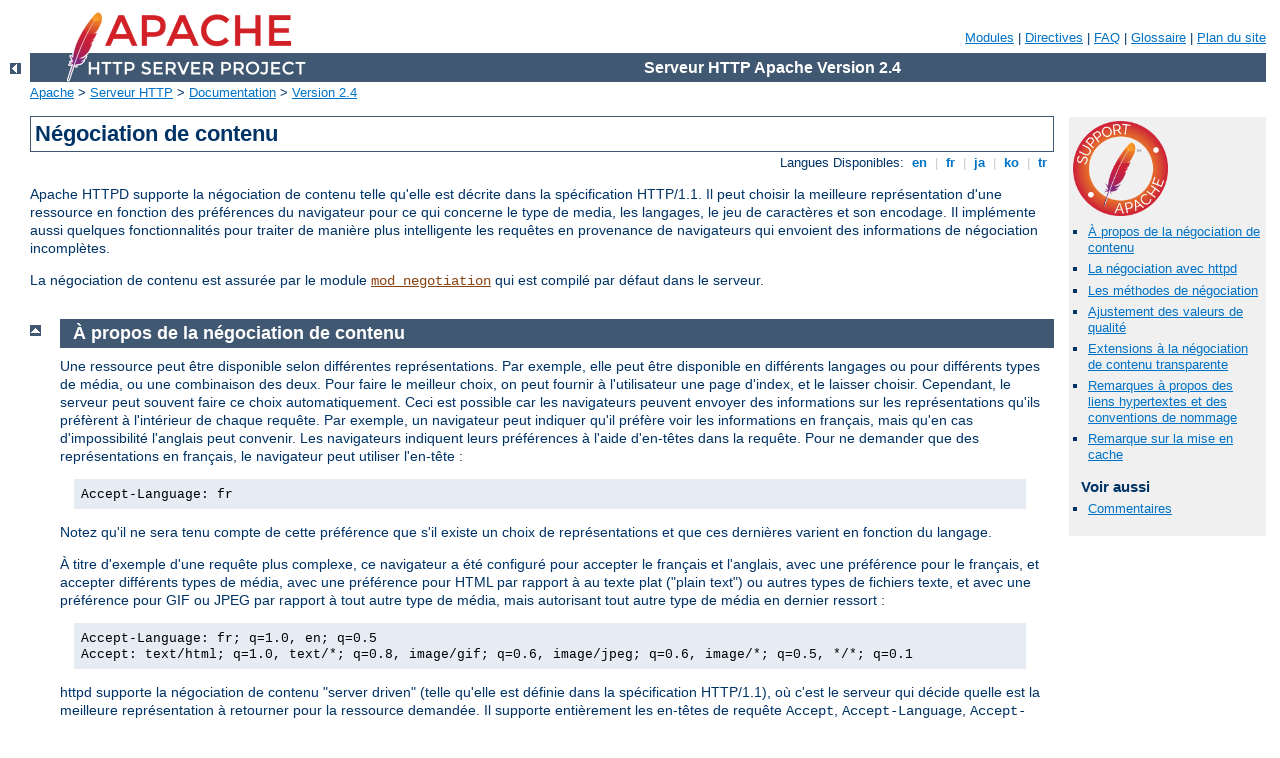

--- FILE ---
content_type: text/html
request_url: http://clg-emile-roux.ac-nice.fr/manual/fr/content-negotiation.html
body_size: 39718
content:
<?xml version="1.0" encoding="UTF-8"?>
<!DOCTYPE html PUBLIC "-//W3C//DTD XHTML 1.0 Strict//EN" "http://www.w3.org/TR/xhtml1/DTD/xhtml1-strict.dtd">
<html xmlns="http://www.w3.org/1999/xhtml" lang="fr" xml:lang="fr"><head>
<meta content="text/html; charset=UTF-8" http-equiv="Content-Type" />
<!--
        XXXXXXXXXXXXXXXXXXXXXXXXXXXXXXXXXXXXXXXXXXXXXXXXXXXXXXXXXXXXXXXXX
              This file is generated from xml source: DO NOT EDIT
        XXXXXXXXXXXXXXXXXXXXXXXXXXXXXXXXXXXXXXXXXXXXXXXXXXXXXXXXXXXXXXXXX
      -->
<title>Négociation de contenu - Serveur HTTP Apache Version 2.4</title>
<link href="../style/css/manual.css" rel="stylesheet" media="all" type="text/css" title="Main stylesheet" />
<link href="../style/css/manual-loose-100pc.css" rel="alternate stylesheet" media="all" type="text/css" title="No Sidebar - Default font size" />
<link href="../style/css/manual-print.css" rel="stylesheet" media="print" type="text/css" /><link rel="stylesheet" type="text/css" href="../style/css/prettify.css" />
<script src="../style/scripts/prettify.min.js" type="text/javascript">
</script>

<link href="../images/favicon.ico" rel="shortcut icon" /></head>
<body id="manual-page"><div id="page-header">
<p class="menu"><a href="./mod/index.html">Modules</a> | <a href="./mod/directives.html">Directives</a> | <a href="http://wiki.apache.org/httpd/FAQ">FAQ</a> | <a href="./glossary.html">Glossaire</a> | <a href="./sitemap.html">Plan du site</a></p>
<p class="apache">Serveur HTTP Apache Version 2.4</p>
<img alt="" src="../images/feather.png" /></div>
<div class="up"><a href="./index.html"><img title="&lt;-" alt="&lt;-" src="../images/left.gif" /></a></div>
<div id="path">
<a href="http://www.apache.org/">Apache</a> &gt; <a href="http://httpd.apache.org/">Serveur HTTP</a> &gt; <a href="http://httpd.apache.org/docs/">Documentation</a> &gt; <a href="./index.html">Version 2.4</a></div><div id="page-content"><div id="preamble"><h1>Négociation de contenu</h1>
<div class="toplang">
<p><span>Langues Disponibles: </span><a href="../en/content-negotiation.html" hreflang="en" rel="alternate" title="English">&nbsp;en&nbsp;</a> |
<a href="../fr/content-negotiation.html" title="Français">&nbsp;fr&nbsp;</a> |
<a href="../ja/content-negotiation.html" hreflang="ja" rel="alternate" title="Japanese">&nbsp;ja&nbsp;</a> |
<a href="../ko/content-negotiation.html" hreflang="ko" rel="alternate" title="Korean">&nbsp;ko&nbsp;</a> |
<a href="../tr/content-negotiation.html" hreflang="tr" rel="alternate" title="Türkçe">&nbsp;tr&nbsp;</a></p>
</div>


    <p>Apache HTTPD supporte la négociation de
    contenu telle qu'elle est décrite
    dans la spécification HTTP/1.1. Il peut choisir la meilleure représentation
    d'une ressource en fonction des préférences du navigateur pour ce qui
    concerne le type de media, les langages, le jeu de caractères et son
    encodage. Il implémente aussi quelques fonctionnalités pour traiter de
    manière plus intelligente les requêtes en provenance de navigateurs qui
    envoient des informations de négociation incomplètes.</p>

    <p>La négociation de contenu est assurée par le module
    <code class="module"><a href="./mod/mod_negotiation.html">mod_negotiation</a></code> qui est compilé par défaut
    dans le serveur.</p>
</div>
<div id="quickview"><a href="https://www.apache.org/foundation/contributing.html" class="badge"><img src="../images/SupportApache-small.png" alt="Support Apache!" /></a><ul id="toc"><li><img alt="" src="../images/down.gif" /> <a href="#about">À propos de la négociation de contenu</a></li>
<li><img alt="" src="../images/down.gif" /> <a href="#negotiation">La négociation avec httpd</a></li>
<li><img alt="" src="../images/down.gif" /> <a href="#methods">Les méthodes de négociation</a></li>
<li><img alt="" src="../images/down.gif" /> <a href="#better">Ajustement des valeurs de qualité</a></li>
<li><img alt="" src="../images/down.gif" /> <a href="#extensions">Extensions à la négociation de contenu
transparente</a></li>
<li><img alt="" src="../images/down.gif" /> <a href="#naming">Remarques à propos des liens hypertextes et des
conventions de nommage</a></li>
<li><img alt="" src="../images/down.gif" /> <a href="#caching">Remarque sur la mise en cache</a></li>
</ul><h3>Voir aussi</h3><ul class="seealso"><li><a href="#comments_section">Commentaires</a></li></ul></div>
<div class="top"><a href="#page-header"><img alt="top" src="../images/up.gif" /></a></div>
<div class="section">
<h2><a name="about" id="about">À propos de la négociation de contenu</a></h2>

    <p>Une ressource peut être disponible selon différentes représentations.
    Par exemple, elle peut être disponible en différents langages ou pour
    différents types de média, ou une combinaison des deux.
    Pour faire le meilleur choix, on peut fournir à l'utilisateur une page
    d'index, et le laisser choisir. Cependant, le serveur peut souvent faire
    ce choix automatiquement. Ceci est possible car les navigateurs peuvent
    envoyer des informations sur les
    représentations qu'ils préfèrent à l'intérieur de chaque requête.
    Par exemple, un navigateur peut indiquer
    qu'il préfère voir les informations en français, mais qu'en cas
    d'impossibilité l'anglais peut convenir. Les navigateurs indiquent leurs
    préférences à l'aide d'en-têtes dans la requête. Pour ne demander que des
    représentations en français, le navigateur peut utiliser l'en-tête :</p>

<div class="example"><p><code>Accept-Language: fr</code></p></div>

    <p>Notez qu'il ne sera tenu compte de cette préférence que s'il existe un
    choix de représentations et que ces dernières varient en fonction
    du langage.</p>

    <p>À titre d'exemple d'une requête plus complexe, ce navigateur a été
    configuré pour accepter le français et l'anglais, avec une préférence pour
    le français, et accepter différents types de média, avec une préférence
    pour HTML par rapport à au texte plat ("plain text") ou autres types de fichiers texte, et
    avec une préférence pour GIF ou JPEG par rapport à tout autre type de
    média, mais autorisant tout autre type de média en dernier ressort :</p>

<div class="example"><p><code>
  Accept-Language: fr; q=1.0, en; q=0.5<br />
  Accept: text/html; q=1.0, text/*; q=0.8, image/gif; q=0.6, image/jpeg; q=0.6, image/*; q=0.5, */*; q=0.1
</code></p></div>

    <p>httpd supporte la négociation de contenu "server driven" (telle qu'elle
    est définie dans la spécification HTTP/1.1), où c'est le serveur qui
    décide quelle est la meilleure représentation à retourner pour la ressource
    demandée. Il supporte entièrement les en-têtes de requête
    <code>Accept</code>, <code>Accept-Language</code>,
    <code>Accept-Charset</code> et <code>Accept-Encoding</code>.
    httpd supporte aussi la négociation de contenu transparente, qui est un
    protocole de négociation expérimental défini dans les RFC 2295 et 2296.
    Il ne supporte pas la négociation de fonctionnalité (feature negotiation)
    telle qu'elle est définie dans ces RFCs.</p>

    <p>Une <strong>ressource</strong> est une entité conceptuelle identifiée
    par une URI (RFC 2396). Un serveur HTTP comme le serveur HTTP Apache
    propose l'accès à des
    <strong>représentations</strong> de la ressource à l'intérieur de son
    espace de nommage, chaque représentation étant composée d'une séquence
    d'octets avec la définition d'un type de media, d'un jeu de caractères,
    d'un encodage, etc... A un instant donné, chaque ressource peut être
    associée avec zéro, une ou plusieurs représentations. Si plusieurs
    représentations sont disponibles, la ressource est qualifiée de
    <strong>négociable</strong> et chacune de ses représentations se nomme
    <strong>variante</strong>. Les différences entre les
    variantes disponibles d'une ressource négociable constituent les
    <strong>dimensions</strong> de la négociation.</p>
</div><div class="top"><a href="#page-header"><img alt="top" src="../images/up.gif" /></a></div>
<div class="section">
<h2><a name="negotiation" id="negotiation">La négociation avec httpd</a></h2>

    <p>Afin de négocier une ressource, on doit fournir au serveur des
    informations à propos de chacune des variantes. Il y a deux manières
    d'accomplir ceci :</p>

    <ul>
      <li>Utiliser une liste de correspondances de type ("type-map") (<em>c'est à dire</em>
      un fichier <code>*.var</code>) qui nomme explicitement les fichiers
      contenant les variantes, ou</li>

      <li>Utiliser une recherche "multivues", où le serveur effectue une
      recherche de correspondance sur un motif de nom de fichier implicite et
      fait son choix parmi les différents résultats.</li>
    </ul>

   <h3><a name="type-map" id="type-map">Utilisation d'un fichier de
   correspondances de types (type-map)</a></h3>

    <p>Une liste de correspondances de types est un document associé au
    gestionnaire <code>type-map</code> (ou, dans un souci de compatibilité
    ascendante avec des configurations de httpd plus anciennes, le
    <a class="glossarylink" href="./glossary.html#type mime" title="voir glossaire">type MIME</a>
    <code>application/x-type-map</code>). Notez que pour utiliser cette
    fonctionnalité, vous devez, dans le fichier de configuration, définir un
    gestionnaire qui associe un suffixe de fichier à une <code>type-map</code>;
    ce qui se fait simplement en ajoutant</p>

<pre class="prettyprint lang-config">AddHandler type-map .var</pre>


    <p>dans le fichier de configuration du serveur.</p>

    <p>Les fichiers de correspondances de types doivent posséder le même nom que
    la ressource qu'ils décrivent, avec pour extension
    <code>.var</code>. Dans l'exemple ci-dessous, la ressource a pour
    nom <code>foo</code>, et le fichier de correspondances se nomme donc
    <code>foo.var</code>.</p>

    <p>Ce fichier doit comporter une entrée pour chaque variante
    disponible; chaque entrée consiste en une ligne contiguë d'en-têtes au
    format HTTP. les entrées sont séparées par des lignes vides. Les lignes
    vides à l'intérieur d'une entrée sont interdites. Par convention, le
    fichier de correspondances de types débute par une entrée concernant l'entité
    considérée dans son ensemble (bien que ce ne soit pas obligatoire, et
    ignoré si présent). Un exemple de fichier de
    correspondance de types est fourni
    ci-dessous.</p>

    <p>Les URIs de ce fichier sont relatifs à la localisation du fichier
    de correspondances de types. En général, ces fichiers se trouveront dans le
    même répertoire que le fichier de correspondances de types, mais ce
    n'est pas obligatoire. Vous pouvez utiliser des URIs absolus ou
    relatifs pour tout fichier situé sur le même serveur que le fichier
    de correspondances.</p>

<div class="example"><p><code>
  URI: foo<br />
<br />
  URI: foo.en.html<br />
  Content-type: text/html<br />
  Content-language: en<br />
<br />
  URI: foo.fr.de.html<br />
  Content-type: text/html;charset=iso-8859-2<br />
  Content-language: fr, de<br />
</code></p></div>

    <p>Notez aussi qu'un fichier de correspondances de types prend le pas sur
    les extensions de noms de fichiers, même si les Multivues sont activées.
    Si les variantes sont de qualités différentes, on doit l'indiquer
    à l'aide du paramètre "qs" à la suite du type de média, comme pour cette
    image
    (disponible aux formats JPEG, GIF, ou ASCII-art) : </p>

<div class="example"><p><code>
  URI: foo<br />
<br />
  URI: foo.jpeg<br />
  Content-type: image/jpeg; qs=0.8<br />
<br />
  URI: foo.gif<br />
  Content-type: image/gif; qs=0.5<br />
<br />
  URI: foo.txt<br />
  Content-type: text/plain; qs=0.01<br />
</code></p></div>

    <p>Les valeurs de qs peuvent varier de 0.000 à 1.000. Notez que toute
    variante possédant une valeur de qs de 0.000 ne sera jamais choisie.
    Les variantes qui n'ont pas de paramètre qs défini se voient attribuer
    une valeur de 1.0. Le paramètre qs indique la qualité relative de la
    variante comparée à celle des autres variantes disponibles, sans tenir
    compte des capacités du client. Par exemple, un fichier JPEG possède
    en général une qualité supérieure à celle d'un fichier ASCII s'il
    représente une photographie. Cependant, si la ressource représentée est
    à un ASCII art original, la représentation ASCII sera de meilleure qualité
    que la représentation JPEG. Ainsi une valeur de qs est associée à une
    variante en fonction de la nature de la ressource qu'elle représente.</p>

    <p>La liste complète des en-têtes reconnus est disponible dans la
    documentation sur les <a href="mod/mod_negotiation.html#typemaps">correspondances de types du
    module mod_negotiation</a>.</p>


<h3><a name="multiviews" id="multiviews">Multivues (option Multiviews)</a></h3>

    <p><code>MultiViews</code> est une option qui s'applique à un répertoire,
    ce qui signifie qu'elle peut être activée à l'aide d'une directive
    <code class="directive"><a href="./mod/core.html#options">Options</a></code> à l'intérieur d'une section
    <code class="directive"><a href="./mod/core.html#directory">&lt;Directory&gt;</a></code>, <code class="directive"><a href="./mod/core.html#location">&lt;Location&gt;</a></code> ou <code class="directive"><a href="./mod/core.html#files">&lt;Files&gt;</a></code> dans
    <code>apache2.conf</code>, ou (si <code class="directive"><a href="./mod/core.html#allowoverride">AllowOverride</a></code> est correctement positionnée) dans
    des fichiers
    <code>.htaccess</code>. Notez que <code>Options All</code>
    n'active pas <code>MultiViews</code>; vous devez activer cette option en
    la nommant explicitement.</p>

    <p>L'effet de <code>MultiViews</code> est le suivant : si le serveur reçoit
    une requête pour <code>/tel/répertoire/foo</code>, si
    <code>MultiViews</code> est activée pour
    <code>/tel/répertoire</code>, et si
    <code>/tel/répertoire/foo</code> n'existe <em>pas</em>, le serveur parcourt
    le répertoire à la recherche de fichiers nommés foo.*, et simule
    littéralement une correspondance de types (type map) qui liste tous ces
    fichiers, en leur associant les mêmes types de média et encodages de
    contenu qu'ils auraient eu si le client avait demandé l'accès à l'un
    d'entre eux par son nom. Il choisit ensuite ce qui correspond le mieux
    aux besoins du client.</p>

    <p><code>MultiViews</code> peut aussi s'appliquer à la recherche du fichier
    nommé par la directive <code class="directive"><a href="./mod/mod_dir.html#directoryindex">DirectoryIndex</a></code>, si le serveur tente d'indexer
    un répertoire. Si les fichiers de configuration spécifient</p>
<pre class="prettyprint lang-config">DirectoryIndex index</pre>

    <p>le serveur va choisir entre <code>index.html</code>
    et <code>index.html3</code> si les deux fichiers sont présents. Si aucun
    n'est présent, mais <code>index.cgi</code> existe,
    le serveur l'exécutera.</p>

    <p>Si, parcequ'elle n'est pas reconnue par <code>mod_mime</code>,
    l'extension d'un des fichiers du répertoire ne permet pas de
    déterminer son jeu de caractères, son type de contenu, son langage, ou son
    encodage,  alors
    le résultat dépendra de la définition de la directive <code class="directive"><a href="./mod/mod_mime.html#multiviewsmatch">MultiViewsMatch</a></code>. Cette directive détermine
    si les gestionnaires (handlers), les filtres, et autres types d'extensions
    peuvent participer à la négociation MultiVues.</p>

</div><div class="top"><a href="#page-header"><img alt="top" src="../images/up.gif" /></a></div>
<div class="section">
<h2><a name="methods" id="methods">Les méthodes de négociation</a></h2>

    <p>Une fois obtenue la liste des variantes pour une ressource donnée,
    httpd dispose de deux méthodes pour choisir la meilleure variante à
    retourner, s'il y a lieu, soit à partir d'un fichier de
    correspondances de types, soit en se basant sur les noms de fichiers du
    répertoire. Il n'est pas nécessaire de connaître en détails comment la
    négociation fonctionne réellement pour pouvoir utiliser les fonctionnalités
    de négociation de contenu de httpd. La suite de ce document explique
    cependant les méthodes utilisées pour ceux ou celles qui sont
    intéressés(ées). </p>

    <p>Il existe deux méthodes de négociation :</p>

    <ol>
      <li><strong>La négociation effectuée par le serveur selon l'algorithme
      de httpd</strong> est normalement utilisée. l'algorithme de
      httpd est
      expliqué plus en détails ci-dessous. Quand cet algorithme est utilisé,
      httpd peut parfois "bricoler" le facteur de qualité (qs) d'une dimension
      particulière afin d'obtenir un meilleur résultat.
      La manière dont httpd peut modifier les facteurs de qualité est
      expliquée plus en détails ci-dessous.</li>

      <li><strong>La négociation de contenu transparente</strong> est utilisée
      quand le navigateur le demande explicitement selon le mécanisme défini
      dans la RFC 2295. Cette méthode de négociation donne au navigateur le
      contrôle total du choix de la meilleure variante; le résultat dépend
      cependant de la spécificité des algorithmes utilisés par le navigateur.
      Au cours du processus de négociation transparente, le navigateur peut
      demander à httpd d'exécuter l'"algorithme de sélection de variante à
      distance" défini dans la RFC 2296.</li>
    </ol>

<h3><a name="dimensions" id="dimensions">Les dimensions de la négociation</a></h3>

    <table>
      
      <tr valign="top">
        <th>Dimension</th>

        <th>Notes</th>
      </tr>

      <tr valign="top">
        <td>Type de média</td>

        <td>Le navigateur affiche ses préférences à l'aide du champ d'en-tête
	<code>Accept</code>. Chaque type de média peut se voir associé un facteur de
	qualité. La description de la variante peut aussi avoir un facteur de
	qualité (le paramètre "qs").</td>
      </tr>

      <tr valign="top">
        <td>Langage</td>

        <td>Le navigateur affiche ses préférences à l'aide du champ d'en-tête
        <code>Accept-Language</code>. Chaque langue peut se voir associé un facteur de
	qualité. Les variantes peuvent être associées avec zéro, un ou
	plusieurs langages.</td>
      </tr>

      <tr valign="top">
        <td>Encoding</td>

        <td>Le navigateur affiche ses préférences à l'aide du champ d'en-tête
        <code>Accept-Encoding</code>. Chaque encodage peut se voir associé un facteur de
	qualité.</td>
      </tr>

      <tr valign="top">
        <td>Charset</td>

        <td>Le navigateur affiche ses préférences à l'aide du champ d'en-tête
        <code>Accept-Charset</code>. Chaque jeu de caractère peut se voir associé un facteur de
	qualité. Les variantes peuvent préciser un jeu de caractères comme
	paramètre du type de média.</td>
      </tr>
    </table>


<h3><a name="algorithm" id="algorithm">L'algorithme de négociation de
httpd</a></h3>

    <p>httpd peut utiliser l'algorithme suivant pour choisir la "meilleure"
    variante (s'il y en a une) à retourner au navigateur. Cet algorithme n'est pas
    configurable. Il fonctionne comme suit :</p>

    <ol>
      <li>En premier lieu, pour chaque dimension de la négociation, consulter
      le champ d'en-tête <em>Accept*</em> approprié et assigner une qualité à
      chaque variante. Si l'en-tête <em>Accept*</em> pour toute dimension
      implique que la variante n'est pas acceptable, éliminer cette dernière.
      S'il ne reste plus de variante, aller à l'étape 4.</li>

      <li>
        Choisir la "meilleure" variante par élimination. Chacun des tests
	suivants est effectué dans cet ordre. Toute variante non sélectionnée
	à l'issue d'un test est éliminée. Après chaque test, s'il reste une
	seule variante, choisir cette dernière comme celle qui correspond le
	mieux puis aller à l'étape 3. S'il reste plusieurs variantes, passer
	au test suivant.

        <ol>
          <li>Multiplier le facteur de qualité de l'en-tête
	  <code>Accept</code> par le facteur de qualité "qs" pour le type de
	  média de ces variantes, et choisir la variante qui possède la valeur
	  la plus importante.</li>

          <li>Sélectionner les variantes qui possèdent le facteur de qualité
	  de langage le plus haut.</li>

          <li>Sélectionner les variantes dont le langage correspond le mieux,
          en se basant sur l'ordre des langages de l'en-tête
          <code>Accept-Language</code> (s'il existe), ou de la directive
	  <code>LanguagePriority</code> (si elle existe).</li>

          <li>Sélectionner les variantes possédant le paramètre de média
	  "level" le plus élevé (utilisé pour préciser la version des types de
	  média text/html).</li>

          <li>Sélectionner les variantes possédant le paramètre de média
	  "charset" (jeu de caractères) qui correspond le mieux, en se basant
	  sur la ligne d'en-tête <code>Accept-Charset</code> . Le jeu de
	  caractères ISO-8859-1 est acceptable sauf s'il est explicitement
	  exclus. Les variantes avec un type de média <code>text/*</code>
          mais non explicitement associées avec un jeu de caractères
	  particulier sont supposées être en ISO-8859-1.</li>

          <li>Sélectionner les variantes dont le paramètre de média "charset"
	  associé n'est <em>pas</em> ISO-8859-1. S'il n'en existe pas,
	  sélectionner toutes les variantes.</li>

          <li>Sélectionner les variantes avec le meilleur encodage. S'il existe
	  des variantes avec un encodage acceptable pour le client,
	  sélectionner celles-ci. Sinon, s'il existe des variantes encodées et
	  des variantes non encodées, ne sélectionner que les variantes non
	  encodées. Si toutes les variantes sont encodées ou si aucune
	  ne l'est, sélectionner toutes les variantes.</li>

          <li>Sélectionner les variantes dont le contenu a la longueur
	  la plus courte.</li>

          <li>Sélectionner la première des variantes restantes. Il s'agira
	  soit de la première variante listée dans le fichier de
	  correspondances de types, soit, quand les variantes sont lues depuis
	  le répertoire, la première par ordre alphabétique quand elles sont
	  triées selon le code ASCII.</li>
        </ol>
      </li>

      <li>L'algorithme a maintenant sélectionné une variante considérée comme
      la "meilleure", il la retourne donc au client en guise de réponse.
      L'en-tête HTTP <code>Vary</code> de la réponse est renseigné de façon à
      indiquer les dimensions de la négociation (les navigateurs et les caches
      peuvent utiliser cette information lors de la mise en cache de la
      ressource).  Travail terminé.</li>

      <li>Le passage par cette étape signifie qu'aucune variante n'a été
      sélectionnée (parcequ'aucune n'est acceptable pour le navigateur).
      Envoyer une réponse avec un code de statut 406 (qui signifie "Aucune
      représentation acceptable") et un corps comportant un document HTML qui
      affiche les variantes disponibles. Renseigner aussi l'en-tête HTTP
      <code>Vary</code> de façon à indiquer les dimensions de la variante.</li>
    </ol>

</div><div class="top"><a href="#page-header"><img alt="top" src="../images/up.gif" /></a></div>
<div class="section">
<h2><a name="better" id="better">Ajustement des valeurs de qualité</a></h2>

    <p>Parfois httpd modifie les valeurs de qualité par rapport à celles qui
    découleraient d'une stricte interprétation de l'algorithme de négociation
    de httpd ci-dessus, ceci pour améliorer les résultats de l'algorithme pour
    les navigateurs qui envoient des informations incomplètes ou inappropriées.
    Certains des navigateurs les plus populaires envoient des informations dans
    l'en-tête <code>Accept</code> qui, sans ce traitement, provoqueraient la
    sélection d'une variante inappropriée dans de nombreux cas. Quand un
    navigateur envoie des informations complètes et correctes ces ajustements
    ne sont pas effectués.</p>

<h3><a name="wildcards" id="wildcards">Types de média et caractères génériques</a></h3>

    <p>L'en-tête de requête <code>Accept:</code> indique les types de média
    souhaités. Il peut aussi contenir des types de média avec caractères
    génériques, comme "image/*" ou "*/*" où * correspond à n'importe quelle
    chaîne de caractères. Ainsi une requête contenant :</p>

<div class="example"><p><code>Accept: image/*, */*</code></p></div>

    <p>indiquerait que tout type de média est acceptable, avec une préférence
    pour les types commençant par "image/".
    Certains navigateurs ajoutent par défaut des types de média avec caractères
    génériques aux types explicitement nommés qu'ils peuvent gérer.
    Par exemple :</p>

<div class="example"><p><code>
  Accept: text/html, text/plain, image/gif, image/jpeg, */*
</code></p></div>
    <p>Ceci indique que les types explicitement listés sont préférés, mais
    qu'une représentation avec un type différent de ces derniers conviendra
    aussi.  Les valeurs de qualités explicites,
    afin de préciser ce que veut vraiment le navigateur, s'utilisent
    comme suit :</p>
<div class="example"><p><code>
  Accept: text/html, text/plain, image/gif, image/jpeg, */*; q=0.01
</code></p></div>
    <p>Les types explicites n'ont pas de facteur de qualité, la valeur par
    défaut de leur préférence est donc de 1.0 (la plus haute). Le type avec
    caractères génériques */* se voit attribuer une préférence basse de 0.01,
    si bien que les types autres que ceux explicitement listés ne seront retournés
    que s'il n'existe pas de variante correspondant à un type explicitement
    listé.</p>

    <p>Si l'en-tête <code>Accept:</code> ne contient <em>pas</em> aucun
    facteur de qualité, httpd positionne la valeur de qualité de
    "*/*", si present, à 0.01 pour simuler l'effet désiré. Il positionne aussi
    la valeur de qualité des types avec caractères génériques au format
    "type/*" à 0.02 (ils sont donc préférés à ceux correspondant à "*/*"). Si
    un type de média dans l'en-tête <code>Accept:</code> contient un facteur de
    qualité, ces valeurs spéciales ne seront <em>pas</em> appliquées, de façon
    à ce que les requêtes de navigateurs qui envoient les informations
    explicites à prendre en compte fonctionnent comme souhaité.</p>


<h3><a name="exceptions" id="exceptions">Exceptions dans la négociation du
langage</a></h3>

    <p>A partir de la version 2.0 de httpd, certaines exceptions ont été
    ajoutées à l'algorithme de négociation afin de ménager une issue de secours
    quand la négociation ne trouve aucun langage correspondant.</p>

    <p>Quand un client demande une page sur votre serveur, si ce dernier ne
    parvient pas à trouver une page dont la langue corresponde à l'en-tête
    <code>Accept-language</code> envoyé par le navigateur, il enverra au client
    une réponse "Aucune variante acceptable" ou "Plusieurs choix possibles".
    Pour éviter ces
    messages d'erreur, il est possible de configurer httpd de façon à ce que,
    dans ces cas, il ignore l'en-tête <code>Accept-language</code> et fournisse
    tout de même un document, même s'il ne correspond pas exactement à la
    demande explicite du client. La directive <code class="directive"><a href="./mod/mod_negotiation.html#forcelanguagepriority">ForceLanguagePriority</a></code>
    peut être utilisée pour éviter ces messages d'erreur et leur substituer une
    page dont le langage sera déterminé en fonction du contenu de la directive
    <code class="directive"><a href="./mod/mod_negotiation.html#languagepriority">LanguagePriority</a></code>.</p>

    <p>Le serveur va aussi essayer d'étendre sa recherche de correspondance aux
    sous-ensembles de langages quand aucune correspondance exacte ne peut être
    trouvée. Par exemple, si un client demande des documents possédant le
    langage <code>en-GB</code>, c'est à dire anglais britannique, le standard
    HTTP/1.1 n'autorise normalement pas le serveur à faire correspondre cette
    demande à un document dont le langage est simplement <code>en</code>.
    (Notez qu'inclure <code>en-GB</code> et non <code>en</code> dans l'en-tête
    <code>Accept-Language</code> constitue une quasi-erreur de configuration,
    car il est très peu probable qu'un lecteur qui comprend l'anglais
    britannique, ne comprenne pas l'anglais en général. Malheureusement, de
    nombreux clients ont réellement des configurations par défaut de ce type.)
    Cependant, si aucune autre correspondance de langage n'est possible, et que le
    serveur est sur le point de retourner une erreur "Aucune variable
    acceptable" ou de choisir le langage défini par la directive <code class="directive"><a href="./mod/mod_negotiation.html#languagepriority">LanguagePriority</a></code>, le serveur ignorera
    la spécification du sous-ensemble de langage et associera la demande en
    <code>en-GB</code> à des documents en <code>en</code>.  Implicitement,
    httpd ajoute le langage parent à la liste de langues acceptés par le
    client avec une valeur de qualité très basse. Notez cependant que si le
    client demande "en-GB; q=0.9, fr; q=0.8", et le serveur dispose de
    documents estampillés "en" et "fr", alors c'est le document "fr" qui sera
    retourné, tout ceci dans un souci de compatibilité avec la spécification
    HTTP/1.1 et afin de fonctionner efficacement avec les clients
    correctement configurés.</p>

    <p>Pour supporter les techniques avancées (comme les cookies ou les chemins
    d'URL spéciaux) afin de déterminer le langage préféré de l'utilisateur, le
    module <code class="module"><a href="./mod/mod_negotiation.html">mod_negotiation</a></code> reconnaît la
    <a href="env.html">variable d'environnement</a>
    <code>prefer-language</code>
    depuis la version 2.0.47 de httpd. Si elle est définie et contient un
    symbole de langage approprié, <code class="module"><a href="./mod/mod_negotiation.html">mod_negotiation</a></code> va essayer
    de sélectionner une variante correspondante. S'il n'existe pas de telle
    variante, le processus normal de négociation sera lancé.</p>

    <div class="example"><h3>Exemple</h3><pre class="prettyprint lang-config">SetEnvIf Cookie "language=(.+)" prefer-language=$1
Header append Vary cookie</pre>
</div>

</div><div class="top"><a href="#page-header"><img alt="top" src="../images/up.gif" /></a></div>
<div class="section">
<h2><a name="extensions" id="extensions">Extensions à la négociation de contenu
transparente</a></h2>

<p>httpd étend le protocole de négociation de contenu transparente (RFC
2295) comme suit. Un nouvel élément <code>{encodage ..}</code> est utilisé dans
les listes de variantes pour marquer celles qui ne sont disponibles qu'avec un
encodage de contenu spécifique. L'implémentation de l'algorithme
RVSA/1.0 (RFC 2296) est étendue à la reconnaissance de variantes encodées dans
la liste, et à leur utilisation en tant que variantes candidates à partir du
moment où leur encodage satisfait au contenu de l'en-tête de requête
<code>Accept-Encoding</code>. L'implémentation RVSA/1.0 n'arrondit pas les
facteurs de qualité calculés à 5 décimales avant d'avoir choisi la meilleure
variante.</p>
</div><div class="top"><a href="#page-header"><img alt="top" src="../images/up.gif" /></a></div>
<div class="section">
<h2><a name="naming" id="naming">Remarques à propos des liens hypertextes et des
conventions de nommage</a></h2>

    <p>Si vous utilisez la négociation de langage, vous avez le choix entre
    différentes conventions de nommage, car les fichiers peuvent posséder
    plusieurs extensions, et l'ordre dans lequel ces dernières apparaissent
    est en général sans rapport (voir la documentation sur le module <a href="mod/mod_mime.html#multipleext">mod_mime</a>
    pour plus de détails).</p>

    <p>Un fichier type possède une extension liée au type MIME
    (<em>par exemple</em>, <code>html</code>), mais parfois aussi une
    extension liée à l'encodage (<em>par exemple</em>, <code>gz</code>),
    et bien sûr une extension liée au langage
    (<em>par exemple</em>, <code>en</code>) quand plusieurs variantes de
    langage sont disponibles pour ce fichier.</p>

    <p>Exemples :</p>

    <ul>
      <li>foo.en.html</li>

      <li>foo.html.en</li>

      <li>foo.en.html.gz</li>
    </ul>

    <p>Ci-dessous d'autres exemples de noms de fichiers avec des liens
    hypertextes valides et invalides :</p>

    <table class="bordered">
      
      <tr>
        <th>Nom fichier</th>

        <th>lien valide</th>

        <th>Lien invalide</th>
      </tr>

      <tr>
        <td><em>foo.html.en</em></td>

        <td>foo<br />
         foo.html</td>

        <td>-</td>
      </tr>

      <tr>
        <td><em>foo.en.html</em></td>

        <td>foo</td>

        <td>foo.html</td>
      </tr>

      <tr>
        <td><em>foo.html.en.gz</em></td>

        <td>foo<br />
         foo.html</td>

        <td>foo.gz<br />
         foo.html.gz</td>
      </tr>

      <tr>
        <td><em>foo.en.html.gz</em></td>

        <td>foo</td>

        <td>foo.html<br />
         foo.html.gz<br />
         foo.gz</td>
      </tr>

      <tr>
        <td><em>foo.gz.html.en</em></td>

        <td>foo<br />
         foo.gz<br />
         foo.gz.html</td>

        <td>foo.html</td>
      </tr>

      <tr>
        <td><em>foo.html.gz.en</em></td>

        <td>foo<br />
         foo.html<br />
         foo.html.gz</td>

        <td>foo.gz</td>
      </tr>
    </table>

    <p>En regardant la table ci-dessus, vous remarquerez qu'il est toujours
    possible d'utiliser le nom de fichier sans extension dans un lien
    (<em>par exemple</em>, <code>foo</code>). L'avantage est de pouvoir
    dissimuler le type réel du fichier associé à un document et de pouvoir
    le modifier
    ultérieurement, <em>par exemple</em>, de <code>html</code> à
    <code>shtml</code> ou <code>cgi</code> sans avoir à
    mettre à jour aucun lien.</p>

    <p>Si vous souhaitez continuer à utiliser un type MIME dans vos liens
    (<em>par exemple </em> <code>foo.html</code>), l'extension liée au langage
    (y compris une extension liée à l'encodage s'il en existe une)
    doit se trouver à droite de l'extension liée au type MIME
    (<em>par exemple</em>, <code>foo.html.en</code>).</p>
</div><div class="top"><a href="#page-header"><img alt="top" src="../images/up.gif" /></a></div>
<div class="section">
<h2><a name="caching" id="caching">Remarque sur la mise en cache</a></h2>

    <p>Quand un cache stocke une représentation, il l'associe avec l'URL de la
    requête. Lorsque cette URL est à nouveau demandée, le cache peut utiliser
    la représentation stockée. Cependant, si la ressource est négociable au
    niveau du serveur, il se peut que seule la première variante demandée soit
    mise en cache et de ce fait, la correspondance positive du cache peut
    entraîner une réponse inappropriée. Pour
    éviter ceci, httpd marque par
    défaut toutes les réponses qui sont retournées après une négociation de
    contenu comme "non-cachables" par les clients HTTP/1.0. httpd supporte
    aussi les fonctionnalités du protocole HTTP/1.1 afin de permettre la mise
    en cache des réponses négociées.</p>

    <p>Pour les requêtes en provenance d'un client compatible HTTP/1.0
    (un navigateur ou un cache), la directive <code class="directive"><a href="./mod/mod_negotiation.html#cachenegotiateddocs">CacheNegotiatedDocs</a></code> peut être utilisée
    pour permettre la mise en cache des réponses qui ont fait l'objet d'une
    négociation. Cette directive peut intervenir dans la configuration au
    niveau du serveur ou de l'hôte virtuel, et n'accepte aucun argument. Elle
    n'a aucun effet sur les requêtes en provenance de clients HTTP/1.1.</p>

    <p>Pour les clients HTTP/1.1, httpd envoie un en-tête de réponse HTTP
    <code>Vary</code> afin d'indiquer les dimensions de la négociation pour
    cette réponse. Les caches peuvent
    utiliser cette information afin de déterminer
    si une requête peut être servie à partir de la copie locale. Pour inciter
    un cache à utiliser la copie locale sans tenir compte des dimensions de la
    négociation, définissez la
    <a href="env.html#special">variable d'environnement</a>
    <code>force-no-vary</code>.</p>

</div></div>
<div class="bottomlang">
<p><span>Langues Disponibles: </span><a href="../en/content-negotiation.html" hreflang="en" rel="alternate" title="English">&nbsp;en&nbsp;</a> |
<a href="../fr/content-negotiation.html" title="Français">&nbsp;fr&nbsp;</a> |
<a href="../ja/content-negotiation.html" hreflang="ja" rel="alternate" title="Japanese">&nbsp;ja&nbsp;</a> |
<a href="../ko/content-negotiation.html" hreflang="ko" rel="alternate" title="Korean">&nbsp;ko&nbsp;</a> |
<a href="../tr/content-negotiation.html" hreflang="tr" rel="alternate" title="Türkçe">&nbsp;tr&nbsp;</a></p>
</div><div class="top"><a href="#page-header"><img src="../images/up.gif" alt="top" /></a></div><div class="section"><h2><a id="comments_section" name="comments_section">Commentaires</a></h2><div class="warning"><strong>Notice:</strong><br />This is not a Q&amp;A section. Comments placed here should be pointed towards suggestions on improving the documentation or server, and may be removed again by our moderators if they are either implemented or considered invalid/off-topic. Questions on how to manage the Apache HTTP Server should be directed at either our IRC channel, #httpd, on Freenode, or sent to our <a href="http://httpd.apache.org/lists.html">mailing lists</a>.</div>
<script type="text/javascript"><!--//--><![CDATA[//><!--
var comments_shortname = 'httpd';
var comments_identifier = 'http://httpd.apache.org/docs/2.4/content-negotiation.html';
(function(w, d) {
    if (w.location.hostname.toLowerCase() == "httpd.apache.org") {
        d.write('<div id="comments_thread"><\/div>');
        var s = d.createElement('script');
        s.type = 'text/javascript';
        s.async = true;
        s.src = 'https://comments.apache.org/show_comments.lua?site=' + comments_shortname + '&page=' + comments_identifier;
        (d.getElementsByTagName('head')[0] || d.getElementsByTagName('body')[0]).appendChild(s);
    }
    else { 
        d.write('<div id="comments_thread">Comments are disabled for this page at the moment.<\/div>');
    }
})(window, document);
//--><!]]></script></div><div id="footer">
<p class="apache">Copyright 2019 The Apache Software Foundation.<br />Autorisé sous <a href="http://www.apache.org/licenses/LICENSE-2.0">Apache License, Version 2.0</a>.</p>
<p class="menu"><a href="./mod/index.html">Modules</a> | <a href="./mod/directives.html">Directives</a> | <a href="http://wiki.apache.org/httpd/FAQ">FAQ</a> | <a href="./glossary.html">Glossaire</a> | <a href="./sitemap.html">Plan du site</a></p></div><script type="text/javascript"><!--//--><![CDATA[//><!--
if (typeof(prettyPrint) !== 'undefined') {
    prettyPrint();
}
//--><!]]></script>
</body></html>